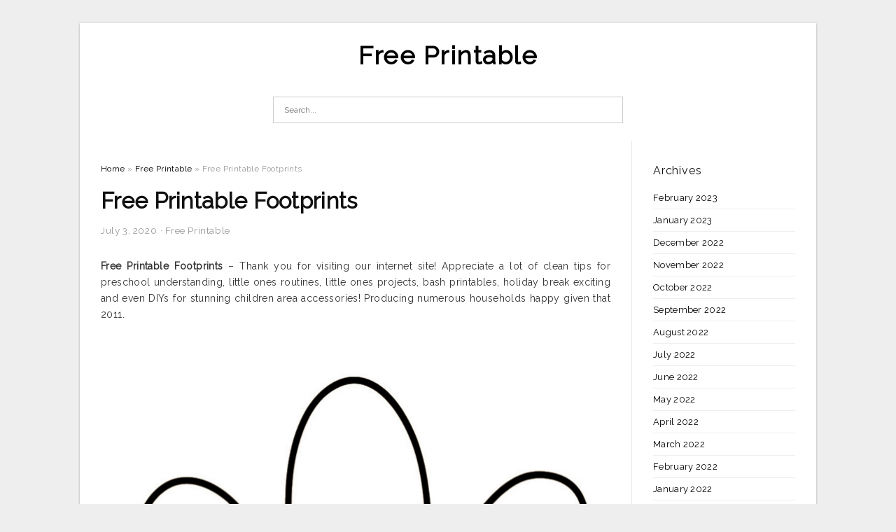

--- FILE ---
content_type: text/html; charset=UTF-8
request_url: https://allfreeprintable4u.com/free-printable-footprints/
body_size: 6556
content:
<!DOCTYPE html>
<html lang="en-US" prefix="og: https://ogp.me/ns#">
<head>
<meta charset="UTF-8">
<meta name="viewport" content="width=device-width, initial-scale=1, maximum-scale=1, user-scalable=0">
<link rel="profile" href="https://gmpg.org/xfn/11">
<link rel="pingback" href="https://allfreeprintable4u.com/xmlrpc.php">

<!-- Icon -->
<link href='' rel='icon' type='image/x-icon'/>

	<style>img:is([sizes="auto" i], [sizes^="auto," i]) { contain-intrinsic-size: 3000px 1500px }</style>
	
<!-- Search Engine Optimization by Rank Math - https://rankmath.com/ -->
<title>Free Printable Footprints - Free Printable</title>
<meta name="description" content="Free Printable Footprints - Thank you for visiting our internet site! Appreciate a lot of clean tips for preschool understanding, little ones routines, little"/>
<meta name="robots" content="follow, index, max-snippet:-1, max-video-preview:-1, max-image-preview:large"/>
<link rel="canonical" href="https://allfreeprintable4u.com/free-printable-footprints/" />
<meta property="og:locale" content="en_US" />
<meta property="og:type" content="article" />
<meta property="og:title" content="Free Printable Footprints - Free Printable" />
<meta property="og:description" content="Free Printable Footprints - Thank you for visiting our internet site! Appreciate a lot of clean tips for preschool understanding, little ones routines, little" />
<meta property="og:url" content="https://allfreeprintable4u.com/free-printable-footprints/" />
<meta property="og:site_name" content="Free Printable" />
<meta property="article:tag" content="free printable animal footprints" />
<meta property="article:tag" content="free printable baby footprints" />
<meta property="article:tag" content="free printable bunny footprints" />
<meta property="article:tag" content="free printable dinosaur footprints" />
<meta property="article:tag" content="free printable footprints" />
<meta property="article:tag" content="free printable footprints in the sand" />
<meta property="article:tag" content="free printable footprints in the sand bookmark" />
<meta property="article:tag" content="free printable footprints in the sand poem printable version" />
<meta property="article:tag" content="free printable leprechaun footprints" />
<meta property="article:tag" content="free printable santa footprints" />
<meta property="article:section" content="Free Printable" />
<meta property="og:image" content="https://allfreeprintable4u.com/wp-content/uploads/2019/03/printable-cookie-monster-footprint-free-printable-footprints.jpg" />
<meta property="og:image:secure_url" content="https://allfreeprintable4u.com/wp-content/uploads/2019/03/printable-cookie-monster-footprint-free-printable-footprints.jpg" />
<meta property="og:image:width" content="850" />
<meta property="og:image:height" content="1100" />
<meta property="og:image:alt" content="Printable Cookie Monster Footprint - Free Printable Footprints" />
<meta property="og:image:type" content="image/jpeg" />
<meta property="article:published_time" content="2020-07-03T04:25:34+07:00" />
<meta name="twitter:card" content="summary_large_image" />
<meta name="twitter:title" content="Free Printable Footprints - Free Printable" />
<meta name="twitter:description" content="Free Printable Footprints - Thank you for visiting our internet site! Appreciate a lot of clean tips for preschool understanding, little ones routines, little" />
<meta name="twitter:image" content="https://allfreeprintable4u.com/wp-content/uploads/2019/03/printable-cookie-monster-footprint-free-printable-footprints.jpg" />
<meta name="twitter:label1" content="Written by" />
<meta name="twitter:data1" content="Fathun" />
<meta name="twitter:label2" content="Time to read" />
<meta name="twitter:data2" content="Less than a minute" />
<script type="application/ld+json" class="rank-math-schema">{"@context":"https://schema.org","@graph":[{"@type":["Person","Organization"],"@id":"https://allfreeprintable4u.com/#person","name":"Free Printable"},{"@type":"WebSite","@id":"https://allfreeprintable4u.com/#website","url":"https://allfreeprintable4u.com","name":"Free Printable","publisher":{"@id":"https://allfreeprintable4u.com/#person"},"inLanguage":"en-US"},{"@type":"ImageObject","@id":"https://allfreeprintable4u.com/wp-content/uploads/2019/03/printable-cookie-monster-footprint-free-printable-footprints.jpg","url":"https://allfreeprintable4u.com/wp-content/uploads/2019/03/printable-cookie-monster-footprint-free-printable-footprints.jpg","width":"850","height":"1100","caption":"Printable Cookie Monster Footprint - Free Printable Footprints","inLanguage":"en-US"},{"@type":"WebPage","@id":"https://allfreeprintable4u.com/free-printable-footprints/#webpage","url":"https://allfreeprintable4u.com/free-printable-footprints/","name":"Free Printable Footprints - Free Printable","datePublished":"2020-07-03T04:25:34+07:00","dateModified":"2020-07-03T04:25:34+07:00","isPartOf":{"@id":"https://allfreeprintable4u.com/#website"},"primaryImageOfPage":{"@id":"https://allfreeprintable4u.com/wp-content/uploads/2019/03/printable-cookie-monster-footprint-free-printable-footprints.jpg"},"inLanguage":"en-US"},{"@type":"Person","@id":"https://allfreeprintable4u.com/author/bismillah/","name":"Fathun","url":"https://allfreeprintable4u.com/author/bismillah/","image":{"@type":"ImageObject","@id":"https://secure.gravatar.com/avatar/866dd84e920766c4334da88577e43d8854bb7a9d32fe320ca412475f18184cb6?s=96&amp;d=mm&amp;r=g","url":"https://secure.gravatar.com/avatar/866dd84e920766c4334da88577e43d8854bb7a9d32fe320ca412475f18184cb6?s=96&amp;d=mm&amp;r=g","caption":"Fathun","inLanguage":"en-US"}},{"@type":"BlogPosting","headline":"Free Printable Footprints - Free Printable","datePublished":"2020-07-03T04:25:34+07:00","dateModified":"2020-07-03T04:25:34+07:00","articleSection":"Free Printable","author":{"@id":"https://allfreeprintable4u.com/author/bismillah/","name":"Fathun"},"publisher":{"@id":"https://allfreeprintable4u.com/#person"},"description":"Free Printable Footprints - Thank you for visiting our internet site! Appreciate a lot of clean tips for preschool understanding, little ones routines, little","name":"Free Printable Footprints - Free Printable","@id":"https://allfreeprintable4u.com/free-printable-footprints/#richSnippet","isPartOf":{"@id":"https://allfreeprintable4u.com/free-printable-footprints/#webpage"},"image":{"@id":"https://allfreeprintable4u.com/wp-content/uploads/2019/03/printable-cookie-monster-footprint-free-printable-footprints.jpg"},"inLanguage":"en-US","mainEntityOfPage":{"@id":"https://allfreeprintable4u.com/free-printable-footprints/#webpage"}}]}</script>
<!-- /Rank Math WordPress SEO plugin -->

<link rel='dns-prefetch' href='//fonts.googleapis.com' />
<link rel="alternate" type="application/rss+xml" title="Free Printable &raquo; Feed" href="https://allfreeprintable4u.com/feed/" />
<link rel="alternate" type="application/rss+xml" title="Free Printable &raquo; Comments Feed" href="https://allfreeprintable4u.com/comments/feed/" />
<style id='wp-emoji-styles-inline-css' type='text/css'>

	img.wp-smiley, img.emoji {
		display: inline !important;
		border: none !important;
		box-shadow: none !important;
		height: 1em !important;
		width: 1em !important;
		margin: 0 0.07em !important;
		vertical-align: -0.1em !important;
		background: none !important;
		padding: 0 !important;
	}
</style>
<link rel='stylesheet' id='themejazz-style-css' href='https://allfreeprintable4u.com/wp-content/themes/ultimage-terbaru-ada/style.css?ver=1' type='text/css' media='all' />
<link rel='stylesheet' id='redux-google-fonts-themejazz-css' href='https://fonts.googleapis.com/css?family=Raleway&#038;subset=latin&#038;ver=1618632022' type='text/css' media='all' />
<link rel="https://api.w.org/" href="https://allfreeprintable4u.com/wp-json/" /><link rel="alternate" title="JSON" type="application/json" href="https://allfreeprintable4u.com/wp-json/wp/v2/posts/3328" /><link rel="EditURI" type="application/rsd+xml" title="RSD" href="https://allfreeprintable4u.com/xmlrpc.php?rsd" />
<meta name="generator" content="WordPress 6.8.3" />
<link rel='shortlink' href='https://allfreeprintable4u.com/?p=3328' />
<link rel="alternate" title="oEmbed (JSON)" type="application/json+oembed" href="https://allfreeprintable4u.com/wp-json/oembed/1.0/embed?url=https%3A%2F%2Fallfreeprintable4u.com%2Ffree-printable-footprints%2F" />
<link rel="alternate" title="oEmbed (XML)" type="text/xml+oembed" href="https://allfreeprintable4u.com/wp-json/oembed/1.0/embed?url=https%3A%2F%2Fallfreeprintable4u.com%2Ffree-printable-footprints%2F&#038;format=xml" />

<style media="screen">
    
            /*Site Padding*/
        #page{
        	margin-top: 10px;
            margin-bottom: 0px;
        }
    </style>

<style type="text/css" title="dynamic-css" class="options-output">#content #primary.col-md-9,#attachment.col-md-9{border-right:1px solid #E8E8E8;}
                     .site-branding .main-site-title .site-title a {font-family:Raleway;font-size:36px;}
                     html, body {font-family:Raleway;}h1, h2, h3, h4, h5, h6{font-family:Raleway;}.site-footer .widget-footer .widget ul li{border-bottom:1px solid #cccccc;}.site-content{background-color:#fff;}#secondary .widget ul li{border-bottom:1px solid #eeeeee;}</style>
</head>

<body data-rsssl=1 class="wp-singular post-template-default single single-post postid-3328 single-format-standard wp-theme-ultimage-terbaru-ada">

	<div class="top-navigation">
		<div class="container default-width"  >
					</div>
	</div>

	
<div id="page" class="hfeed site container default-width"  >
	<a class="skip-link screen-reader-text" href="#content">Skip to content</a>

	<header id="masthead" class="site-header">
		<div class="row">
		<!-- Site Branding Code -->
				<div class="site-branding logo-center">

							<div class="main-site-title">
											<h2 class="site-title"><a href="https://allfreeprintable4u.com/" rel="home">Free Printable</a></h2>
																<p class="site-description"></p>
									</div>
			
			<!-- Header Ad, Display Search Form If Empty -->
			
			<!-- Header Search Form -->
							<div class="top-search">
					
<form role="search" method="get" class="search-form" action="https://allfreeprintable4u.com/">
	<input type="search" class="search-field" placeholder="Search..." value="" name="s" title="Search for:" />
	<input type="submit" class="search-submit" value="Search" />
</form>
				</div>
			
			<div class="clearfix"></div>
		</div><!-- .site-branding -->
				</div>

				<div class="row">
			<nav id="main-menu">
						</nav>
		</div><!-- .row -->
			</header><!-- #masthead -->

	<div id="content" class="site-content clearfix">

	<div id="primary" class="content-area col-md-9 col-sm-8">
		<main id="main" class="site-main">

		
			<div class="breadcrumbs"><span itemscope itemtype="http://data-vocabulary.org/Breadcrumb"><a href="https://allfreeprintable4u.com/" itemprop="url"><span itemprop="title">Home</span></a></span> <span class="sep"> &raquo; </span> <span itemscope itemtype="http://data-vocabulary.org/Breadcrumb"><a href="https://allfreeprintable4u.com/category/free-printable/" itemprop="url"><span itemprop="title">Free Printable</span></a></span> <span class="sep"> &raquo; </span> <span class="current">Free Printable Footprints</span></div><!-- .breadcrumbs -->
			
<article id="post-3328" class="post-3328 post type-post status-publish format-standard has-post-thumbnail hentry category-free-printable tag-free-printable-animal-footprints tag-free-printable-baby-footprints tag-free-printable-bunny-footprints tag-free-printable-dinosaur-footprints tag-free-printable-footprints tag-free-printable-footprints-in-the-sand tag-free-printable-footprints-in-the-sand-bookmark tag-free-printable-footprints-in-the-sand-poem-printable-version tag-free-printable-leprechaun-footprints tag-free-printable-santa-footprints">
	<header class="entry-header">
		<h1 class="entry-title">Free Printable Footprints</h1>		<div class="entry-meta ">
			<span class="posted-on"><time class="entry-date published updated" datetime="2020-07-03T04:25:34+07:00">July 3, 2020</time></span><span class="meta-sep">&middot;</span><span class="categories-list"> <a href="https://allfreeprintable4u.com/category/free-printable/" rel="category tag">Free Printable</a></span><span class="byline"> by <span class="author vcard"><a class="url fn n" href="https://allfreeprintable4u.com/author/bismillah/">Fathun</a></span></span>		</div><!-- .entry-meta -->

	</header><!-- .entry-header -->

	<div class="entry-content clearfix">

		
		
		
		<p style="text-align: justify;"><strong>Free Printable Footprints</strong> &#8211; Thank you for visiting our internet site! Appreciate a lot of clean tips for preschool understanding, little ones routines, little ones projects, bash printables, holiday break exciting and even DIYs for stunning children area accessories! Producing numerous households happy given that 2011.</p>
<p style="text-align: center;"><img decoding="async" src="https://allfreeprintable4u.com/wp-content/uploads/2019/03/free-footprint-template-printable-download-free-clip-art-free-clip-free-printable-footprints.jpg" alt="Free Footprint Template Printable, Download Free Clip Art, Free Clip - Free Printable Footprints" /p title="free footprint template printable download free clip art free clip free printable footprints">
<p>Free Footprint Template Printable, Download Free Clip Art, Free Clip &#8211; Free Printable Footprints</p>
<p style="text-align: justify;">There are thousands Free Computer down load in our site. click one of several hyperlinks off to the right to get started.</p>
<p style="text-align: justify;">Chicfetti provides a variety of totally free printables including totally free monogram printables, cost-free wedding event printables, totally free celebration printables, free invitation themes, and cost-free printable wall structure art. It is possible to search our free of charge printables below.</p>
<p style="text-align: justify;">We know simply how much visitors to Action Town appreciate free printables, therefore we upgrade this section usually! Find all sorts of kids printables and loved ones printables in this article, with a lot more extra all the time.</p>
<p style="text-align: justify;">There are thousands of web pages of free of charge computer actions on the site, and we&#8217;ve outlined them by category, by holiday break and by year below. You should take the time to check out our tremendous variety of sources for all ages. They may be just hanging around being identified and printed. <strong>Free Printable Footprints</strong></p>
<p style="text-align: center;"><img decoding="async" src="https://allfreeprintable4u.com/wp-content/uploads/2019/03/free-footprint-template-download-free-clip-art-free-clip-art-on-free-printable-footprints-1.jpg" alt="Free Footprint Template, Download Free Clip Art, Free Clip Art On - Free Printable Footprints" /p title="free footprint template download free clip art free clip art on free printable footprints 1">
<p>Free Footprint Template, Download Free Clip Art, Free Clip Art On &#8211; Free Printable Footprints</p>
<p style="text-align: center;"><img decoding="async" src="https://allfreeprintable4u.com/wp-content/uploads/2019/03/printable-cookie-monster-footprint-free-printable-footprints.jpg" alt="Printable Cookie Monster Footprint - Free Printable Footprints" /p title="printable cookie monster footprint free printable footprints">
<p>Printable Cookie Monster Footprint &#8211; Free Printable Footprints</p>
<p style="text-align: center;"><img decoding="async" src="https://allfreeprintable4u.com/wp-content/uploads/2019/03/free-footprint-template-download-free-clip-art-free-clip-art-on-free-printable-footprints.jpg" alt="Free Footprint Template, Download Free Clip Art, Free Clip Art On - Free Printable Footprints" /p title="free footprint template download free clip art free clip art on free printable footprints">
<p>Free Footprint Template, Download Free Clip Art, Free Clip Art On &#8211; Free Printable Footprints</p>
<p style="text-align: center;"><img decoding="async" src="https://allfreeprintable4u.com/wp-content/uploads/2019/03/free-footprint-template-download-free-clip-art-free-clip-art-on-free-printable-footprints-2.jpg" alt="Free Footprint Template, Download Free Clip Art, Free Clip Art On - Free Printable Footprints" /p title="free footprint template download free clip art free clip art on free printable footprints 2">
<p>Free Footprint Template, Download Free Clip Art, Free Clip Art On &#8211; Free Printable Footprints</p>
<p style="text-align: center;"><img decoding="async" src="https://allfreeprintable4u.com/wp-content/uploads/2019/03/printable-t-rex-dino-footprint-coolest-free-printables-used-free-printable-footprints.jpg" alt="Printable T-Rex Dino Footprint - Coolest Free Printables *used - Free Printable Footprints" /p title="printable t rex dino footprint coolest free printables used free printable footprints">
<p>Printable T-Rex Dino Footprint &#8211; Coolest Free Printables *used &#8211; Free Printable Footprints</p>
<p style="text-align: center;"><img decoding="async" src="https://allfreeprintable4u.com/wp-content/uploads/2019/03/free-printable-footprints-download-free-clip-art-free-clip-art-on-free-printable-footprints.jpg" alt="Free Printable Footprints, Download Free Clip Art, Free Clip Art On - Free Printable Footprints" /p title="free printable footprints download free clip art free clip art on free printable footprints">
<p>Free Printable Footprints, Download Free Clip Art, Free Clip Art On &#8211; Free Printable Footprints</p>
<p style="text-align: center;"><img decoding="async" src="https://allfreeprintable4u.com/wp-content/uploads/2019/03/printable-black-footprints-coolest-free-printables-bulletin-free-printable-footprints.jpg" alt="Printable Black Footprints - Coolest Free Printables | Bulletin - Free Printable Footprints" /p title="printable black footprints coolest free printables bulletin free printable footprints">
<p>Printable Black Footprints &#8211; Coolest Free Printables | Bulletin &#8211; Free Printable Footprints</p>

		
		
			</div><!-- .entry-content -->

	
	
	<footer class="entry-footer">
		<span class="tags-links">Tags: <a href="https://allfreeprintable4u.com/tag/free-printable-animal-footprints/" rel="tag">free printable animal footprints</a>, <a href="https://allfreeprintable4u.com/tag/free-printable-baby-footprints/" rel="tag">free printable baby footprints</a>, <a href="https://allfreeprintable4u.com/tag/free-printable-bunny-footprints/" rel="tag">free printable bunny footprints</a>, <a href="https://allfreeprintable4u.com/tag/free-printable-dinosaur-footprints/" rel="tag">free printable dinosaur footprints</a>, <a href="https://allfreeprintable4u.com/tag/free-printable-footprints/" rel="tag">free printable footprints</a>, <a href="https://allfreeprintable4u.com/tag/free-printable-footprints-in-the-sand/" rel="tag">free printable footprints in the sand</a>, <a href="https://allfreeprintable4u.com/tag/free-printable-footprints-in-the-sand-bookmark/" rel="tag">free printable footprints in the sand bookmark</a>, <a href="https://allfreeprintable4u.com/tag/free-printable-footprints-in-the-sand-poem-printable-version/" rel="tag">free printable footprints in the sand poem printable version</a>, <a href="https://allfreeprintable4u.com/tag/free-printable-leprechaun-footprints/" rel="tag">free printable leprechaun footprints</a>, <a href="https://allfreeprintable4u.com/tag/free-printable-santa-footprints/" rel="tag">free printable santa footprints</a></span>
		
  <div class="button_social_share">
      <p class="share-this">Share this: </p>
      <ul>
              <li class="social-button facebook">
          <a href="https://www.facebook.com/sharer/sharer.php?u=https%3A%2F%2Fallfreeprintable4u.com%2Ffree-printable-footprints%2F&amp;title=Free+Printable+Footprints" target="_blank">
            <span class="el el-facebook">Facebook</span>
          </a>
        </li>
                    <li class="social-button twitter">
          <a href="https://twitter.com/intent/tweet?text=Free+Printable+Footprints&amp;url=https%3A%2F%2Fallfreeprintable4u.com%2Ffree-printable-footprints%2F" target="_blank">
            <span class="el el-twitter">Twitter</span>
          </a>
        </li>
                    <li class="social-button google">
          <a href="https://plus.google.com/share?url=https%3A%2F%2Fallfreeprintable4u.com%2Ffree-printable-footprints%2F" target="_blank">
            <span class="el el-google-plus">Google+</span>
          </a>
        </li>
                          <li class="social-button pinterest">
          <a href="javascript:void((function()%7Bvar%20e=document.createElement('script');e.setAttribute('type','text/javascript');e.setAttribute('charset','UTF-8');e.setAttribute('src','http://assets.pinterest.com/js/pinmarklet.js?r='+Math.random()*99999999);document.body.appendChild(e)%7D)());" target="_blank">
            <span class="el el-pinterest-p">Pinterest</span>
          </a>
        </li>
                            </ul>
  </div>

  
	</footer><!-- .entry-footer -->
</article><!-- #post-## -->

			<!-- Related Post -->
			      <div class="related-post">
        <h3 class="related-post-title">Related Post to Free Printable Footprints</h3>
        <div class="row">
        <ul>
          
                        <li class="related-content">
              <a class="related-image" href="https://allfreeprintable4u.com/free-printable-my-little-pony-coloring-pages/" rel="bookmark" title="Free Printable My Little Pony Coloring Pages">
                <img src="https://allfreeprintable4u.com/wp-content/uploads/2019/03/free-printable-my-little-pony-coloring-pages-for-kids-cool2bkids-free-printable-my-little-pony-coloring-pages-1-150x150.jpg" alt="Free Printable My Little Pony Coloring Pages For Kids Cool2Bkids &#8211; Free Printable My Little Pony Coloring Pages" class="alignleft" />              </a>
              <h4 class="related-content-title">
                <a href="https://allfreeprintable4u.com/free-printable-my-little-pony-coloring-pages/" rel="bookmark" title="Free Printable My Little Pony Coloring Pages">
                Free Printable My Little Pony Coloring Pages                </a>
                </h4>
              <div class="related-content-excerpt">
                <p>Free Printable My Little Pony Coloring Pages &#8211; Welcome to our internet site! Get pleasure from tons of refreshing concepts for preschool discovering, little ones routines, kids crafts, get together printables, getaway enjoyable and in many cases DIYs for stunning children place accessories! Making countless&#8230;</p>
              </div>
            </li>
                      
                        <li class="related-content">
              <a class="related-image" href="https://allfreeprintable4u.com/jack-o-lantern-patterns-free-printable/" rel="bookmark" title="Jack O Lantern Patterns Free Printable">
                <img src="https://allfreeprintable4u.com/wp-content/uploads/2019/03/emoji-pumpkin-carving-pinterest-pumpkin-carving-templates-jack-o-lantern-patterns-free-printable-150x150.jpg" alt="Emoji | Pumpkin Carving | Pinterest | Pumpkin Carving Templates &#8211; Jack O Lantern Patterns Free Printable" class="alignleft" />              </a>
              <h4 class="related-content-title">
                <a href="https://allfreeprintable4u.com/jack-o-lantern-patterns-free-printable/" rel="bookmark" title="Jack O Lantern Patterns Free Printable">
                Jack O Lantern Patterns Free Printable                </a>
                </h4>
              <div class="related-content-excerpt">
                <p>Jack O Lantern Patterns Free Printable &#8211; Welcome to our website! Appreciate plenty of fresh suggestions for preschool discovering, little ones pursuits, children crafts, get together printables, holiday break enjoyable and also DIYs for gorgeous little ones room accessories! Producing numerous family members happy since&#8230;</p>
              </div>
            </li>
                      
                        <li class="related-content">
              <a class="related-image" href="https://allfreeprintable4u.com/free-1099-form-2013-printable/" rel="bookmark" title="Free 1099 Form 2013 Printable">
                <img src="https://allfreeprintable4u.com/wp-content/uploads/2019/03/1099-int-tax-form-printable-papers-and-forms-free-1099-form-2013-printable-150x150.jpg" alt="1099 Int Tax Form Printable | Papers And Forms &#8211; Free 1099 Form 2013 Printable" class="alignleft" />              </a>
              <h4 class="related-content-title">
                <a href="https://allfreeprintable4u.com/free-1099-form-2013-printable/" rel="bookmark" title="Free 1099 Form 2013 Printable">
                Free 1099 Form 2013 Printable                </a>
                </h4>
              <div class="related-content-excerpt">
                <p>Free 1099 Form 2013 Printable &#8211; Welcome to our internet site! Enjoy a lot of clean concepts for preschool understanding, youngsters activities, little ones crafts, get together printables, holiday entertaining and even DIYs for beautiful youngsters room accessories! Making millions of family members satisfied given&#8230;</p>
              </div>
            </li>
                              </ul>
        </div>
        <div class="clearfix"></div>
      </div>
    			<!-- End Related Post -->

			<!-- Navigation Post -->
			
	<nav class="navigation post-navigation" aria-label="Posts">
		<h2 class="screen-reader-text">Post navigation</h2>
		<div class="nav-links"><div class="nav-previous"><a href="https://allfreeprintable4u.com/free-printable-poetry-posters/" rel="prev">Free Printable Poetry Posters</a></div><div class="nav-next"><a href="https://allfreeprintable4u.com/free-printable-7th-grade-math-worksheets/" rel="next">Free Printable 7Th Grade Math Worksheets</a></div></div>
	</nav>			<!-- End Post Navigation -->

			
		
		</main><!-- #main -->
	</div><!-- #primary -->


	<div id="secondary" class="widget-area col-md-3 col-sm-4" role="complementary">
        <aside id="archives-4" class="widget widget_archive"><h3 class="widget-title">Archives</h3>
			<ul>
					<li><a href='https://allfreeprintable4u.com/2023/02/'>February 2023</a></li>
	<li><a href='https://allfreeprintable4u.com/2023/01/'>January 2023</a></li>
	<li><a href='https://allfreeprintable4u.com/2022/12/'>December 2022</a></li>
	<li><a href='https://allfreeprintable4u.com/2022/11/'>November 2022</a></li>
	<li><a href='https://allfreeprintable4u.com/2022/10/'>October 2022</a></li>
	<li><a href='https://allfreeprintable4u.com/2022/09/'>September 2022</a></li>
	<li><a href='https://allfreeprintable4u.com/2022/08/'>August 2022</a></li>
	<li><a href='https://allfreeprintable4u.com/2022/07/'>July 2022</a></li>
	<li><a href='https://allfreeprintable4u.com/2022/06/'>June 2022</a></li>
	<li><a href='https://allfreeprintable4u.com/2022/05/'>May 2022</a></li>
	<li><a href='https://allfreeprintable4u.com/2022/04/'>April 2022</a></li>
	<li><a href='https://allfreeprintable4u.com/2022/03/'>March 2022</a></li>
	<li><a href='https://allfreeprintable4u.com/2022/02/'>February 2022</a></li>
	<li><a href='https://allfreeprintable4u.com/2022/01/'>January 2022</a></li>
	<li><a href='https://allfreeprintable4u.com/2021/12/'>December 2021</a></li>
	<li><a href='https://allfreeprintable4u.com/2021/11/'>November 2021</a></li>
	<li><a href='https://allfreeprintable4u.com/2021/10/'>October 2021</a></li>
	<li><a href='https://allfreeprintable4u.com/2021/09/'>September 2021</a></li>
	<li><a href='https://allfreeprintable4u.com/2021/08/'>August 2021</a></li>
	<li><a href='https://allfreeprintable4u.com/2021/07/'>July 2021</a></li>
	<li><a href='https://allfreeprintable4u.com/2021/06/'>June 2021</a></li>
	<li><a href='https://allfreeprintable4u.com/2021/05/'>May 2021</a></li>
	<li><a href='https://allfreeprintable4u.com/2021/04/'>April 2021</a></li>
	<li><a href='https://allfreeprintable4u.com/2021/03/'>March 2021</a></li>
	<li><a href='https://allfreeprintable4u.com/2021/02/'>February 2021</a></li>
	<li><a href='https://allfreeprintable4u.com/2021/01/'>January 2021</a></li>
	<li><a href='https://allfreeprintable4u.com/2020/12/'>December 2020</a></li>
	<li><a href='https://allfreeprintable4u.com/2020/11/'>November 2020</a></li>
	<li><a href='https://allfreeprintable4u.com/2020/10/'>October 2020</a></li>
	<li><a href='https://allfreeprintable4u.com/2020/09/'>September 2020</a></li>
	<li><a href='https://allfreeprintable4u.com/2020/08/'>August 2020</a></li>
	<li><a href='https://allfreeprintable4u.com/2020/07/'>July 2020</a></li>
	<li><a href='https://allfreeprintable4u.com/2020/06/'>June 2020</a></li>
	<li><a href='https://allfreeprintable4u.com/2020/05/'>May 2020</a></li>
	<li><a href='https://allfreeprintable4u.com/2020/04/'>April 2020</a></li>
	<li><a href='https://allfreeprintable4u.com/2020/03/'>March 2020</a></li>
	<li><a href='https://allfreeprintable4u.com/2020/02/'>February 2020</a></li>
	<li><a href='https://allfreeprintable4u.com/2020/01/'>January 2020</a></li>
	<li><a href='https://allfreeprintable4u.com/2019/09/'>September 2019</a></li>
	<li><a href='https://allfreeprintable4u.com/2019/08/'>August 2019</a></li>
	<li><a href='https://allfreeprintable4u.com/2019/07/'>July 2019</a></li>
	<li><a href='https://allfreeprintable4u.com/2019/06/'>June 2019</a></li>
	<li><a href='https://allfreeprintable4u.com/2019/05/'>May 2019</a></li>
	<li><a href='https://allfreeprintable4u.com/2019/04/'>April 2019</a></li>
	<li><a href='https://allfreeprintable4u.com/2019/03/'>March 2019</a></li>
	<li><a href='https://allfreeprintable4u.com/2019/02/'>February 2019</a></li>
	<li><a href='https://allfreeprintable4u.com/2019/01/'>January 2019</a></li>
	<li><a href='https://allfreeprintable4u.com/2018/11/'>November 2018</a></li>
	<li><a href='https://allfreeprintable4u.com/2018/08/'>August 2018</a></li>
			</ul>

			</aside>			</div><!-- #secondary -->

<div class="clearfix"></div>

	</div><!-- #content -->

</div><!-- #page -->

	
	<footer id="colophon" class="site-footer">
		<div class="container default-width"  >
						<div class="widget-footer">
																				<div class="clearfix"></div>
			</div><!-- .widget-footer -->
			
							<div class="footer-bottom-center col-xs-12">
					<nav id="nav-footer">
										</nav>
					<div class="site-info">
						2021 © <a href="https://allfreeprintable4u.com/">Allfreeprintable4u.com</a>					</div><!-- .site-info -->
				</div>
						<div class="clearfix"></div>
		</div>
	</footer><!-- #colophon -->

<div class="back-top" id="back-top">&uarr;</div>

<script type="speculationrules">
{"prefetch":[{"source":"document","where":{"and":[{"href_matches":"\/*"},{"not":{"href_matches":["\/wp-*.php","\/wp-admin\/*","\/wp-content\/uploads\/*","\/wp-content\/*","\/wp-content\/plugins\/*","\/wp-content\/themes\/ultimage-terbaru-ada\/*","\/*\\?(.+)"]}},{"not":{"selector_matches":"a[rel~=\"nofollow\"]"}},{"not":{"selector_matches":".no-prefetch, .no-prefetch a"}}]},"eagerness":"conservative"}]}
</script>
<script type="text/javascript" src="https://allfreeprintable4u.com/wp-includes/js/jquery/jquery.js" id="jquery-js"></script>
<script type="text/javascript" src="https://allfreeprintable4u.com/wp-content/themes/ultimage-terbaru-ada/assets/js/main.min.js?ver=6.8.3" id="themejazz-mainjs-js"></script>

<script defer src="https://static.cloudflareinsights.com/beacon.min.js/vcd15cbe7772f49c399c6a5babf22c1241717689176015" integrity="sha512-ZpsOmlRQV6y907TI0dKBHq9Md29nnaEIPlkf84rnaERnq6zvWvPUqr2ft8M1aS28oN72PdrCzSjY4U6VaAw1EQ==" data-cf-beacon='{"version":"2024.11.0","token":"34c50ac3bfc54f52ada850f7463e5194","r":1,"server_timing":{"name":{"cfCacheStatus":true,"cfEdge":true,"cfExtPri":true,"cfL4":true,"cfOrigin":true,"cfSpeedBrain":true},"location_startswith":null}}' crossorigin="anonymous"></script>
</body>
</html>
